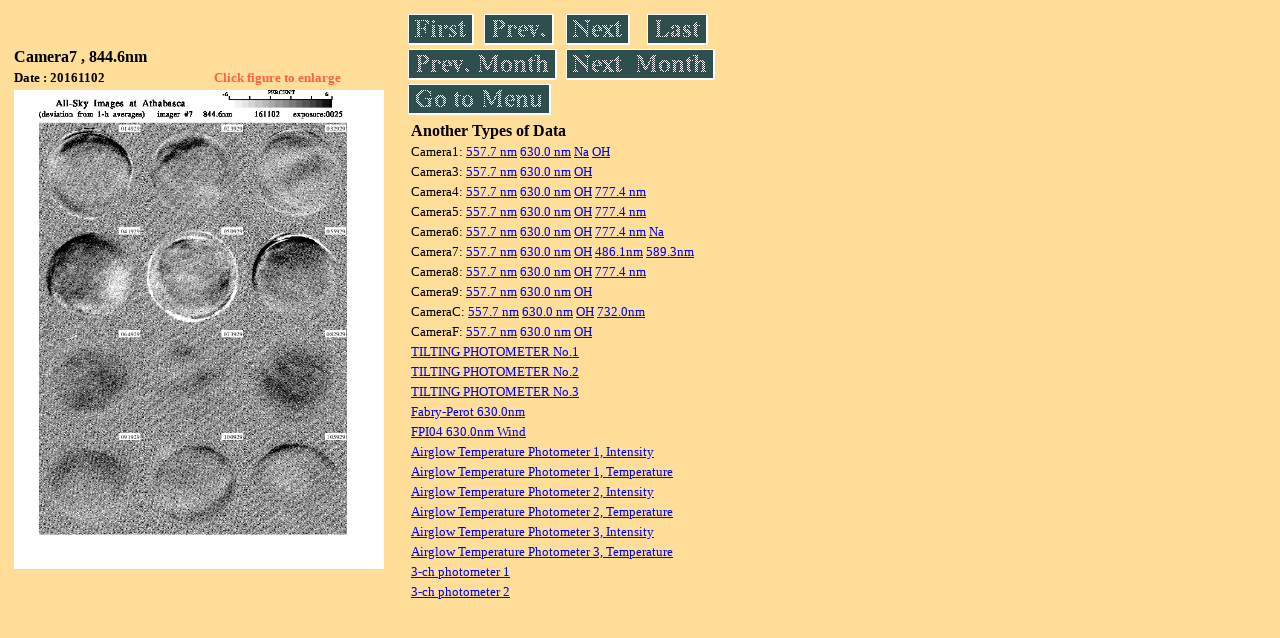

--- FILE ---
content_type: text/html
request_url: https://stdb2.isee.nagoya-u.ac.jp/omti/data/daily/cam7/2016/C76_161102.html
body_size: 6745
content:
<HTML><HEAD><TITLE>C76_161102</TITLE></HEAD>
<BODY BGCOLOR="#FFDE99">
<TABLE WIDTH=720>
<TR>

<TD WIDTH=370>
<TABLE WIDTH=370>
<TR><TH COLSPAN="2" ALIGN="LEFT"><B><FONT SIZE=3>Camera7 , 844.6nm</FONT></B></TH></TR>
<TR>
<TH ALIGN="LEFT"><FONT SIZE=2>Date : 20161102 </FONT></TH>
<TH><FONT SIZE=2 COLOR="#FF6347"> Click figure to enlarge</FONT></TH>
</TR>
<TR><TH COLSPAN="2" ALIGN="LEFT">
<A HREF="../../../html/cam7/2016/C76_161102.html" TARGET="TOP"><IMG SRC="../../../gif/cam7/2016/C76_161102.gif" WIDTH=370></A></TH></TR>
</TABLE>
</TD>

<TD WIDTH=300 VALIGN=LEFT,TOP>
<TABLE WIDTH="100%">
<TR>
<TD ALIGN="LEFT"><A HREF="C76_161101.html"><IMG SRC="../../../images/first.gif" ALT="First"BORDER="0"></A></TD>
<TD ALIGN="LEFT"><A HREF="C76_161101.html"><IMG SRC="../../../images/prev.gif" ALT="Previous"BORDER="0"></A></TD>
<TD ALIGN="LEFT"><A HREF="C76_161103.html"><IMG SRC="../../../images/next.gif" ALT="Next"BORDER="0"></A></TD>
<TD ALIGN="LEFT"><A HREF="C76_161130.html"><IMG SRC="../../../images/last.gif" ALT="Last"BORDER="0"></A></TD>
</TR>
<TR>
<TH COLSPAN="2" ALIGN="LEFT">
<A HREF="C76_161001.html"><IMG SRC="../../../images/pmonth.gif" ALT="Previous Month"BORDER="0"></A>
</TH>
<TH COLSPAN="2" ALIGN="LEFT">
<A HREF="C76_161201.html"><IMG SRC="../../../images/nmonth.gif" ALT="Next Month"BORDER="0"></A>
</TH>
</TR>
<TR><TH COLSPAN="4" ALIGN="LEFT">
<A HREF="../../../data.html"><IMG SRC="../../../images/menu.gif" BORDER="0"></A>
</TH>
</TR><TR>
<TH COLSPAN="4" ALIGN="LEFT">
<TABLE>
<TR><TD>
<B><FONT SIZE=3>Another Types of Data</FONT></B>
</TD></TR><TR><TD> <FONT SIZE=2> Camera1: 
<A HREF="../../cam1/2016/C11_161102.html"target="_blank">
  557.7 nm</A>
<A HREF="../../cam1/2016/C12_161102.html"target="_blank">
  630.0 nm</A>
<A HREF="../../cam1/2016/C14_161102.html"target="_blank">
  Na</A>
<A HREF="../../cam1/2016/C13_161102.html"target="_blank">
  OH</A>
</FONT></TD></TR>
<TR><TD> <FONT SIZE=2> Camera3: 
<A HREF="../../cam3/2016/C31_161102.html"target="_blank">
  557.7 nm</A>
<A HREF="../../cam3/2016/C32_161102.html"target="_blank">
  630.0 nm</A>
<A HREF="../../cam3/2016/C33_161102.html"target="_blank">
  OH</A>
</FONT></TD></TR>
<TR><TD> <FONT SIZE=2> Camera4: 
<A HREF="../../cam4/2016/C41_161102.html"target="_blank">
  557.7 nm</A>
<A HREF="../../cam4/2016/C42_161102.html"target="_blank">
  630.0 nm</A>
<A HREF="../../cam4/2016/C43_161102.html"target="_blank">
  OH</A>
<A HREF="../../cam4/2016/C44_161102.html"target="_blank">
  777.4 nm</A>
</FONT></TD></TR>
<TR><TD> <FONT SIZE=2> Camera5: 
<A HREF="../../cam5/2016/C51_161102.html"target="_blank">
  557.7 nm</A>
<A HREF="../../cam5/2016/C52_161102.html"target="_blank">
  630.0 nm</A>
<A HREF="../../cam5/2016/C53_161102.html"target="_blank">
  OH</A>
<A HREF="../../cam5/2016/C54_161102.html"target="_blank">
  777.4 nm</A>
</FONT></TD></TR>
<TR><TD> <FONT SIZE=2> Camera6: 
<A HREF="../../cam6/2016/C61_161102.html"target="_blank">
  557.7 nm</A>
<A HREF="../../cam6/2016/C62_161102.html"target="_blank">
  630.0 nm</A>
<A HREF="../../cam6/2016/C63_161102.html"target="_blank">
  OH</A>
<A HREF="../../cam6/2016/C64_161102.html"target="_blank">
  777.4 nm</A>
<A HREF="../../cam6/2016/C66_161102.html"target="_blank">
  Na</A>
</FONT></TD></TR>
<TR><TD> <FONT SIZE=2> Camera7: 
<A HREF="../../cam7/2016/C71_161102.html"target="_blank">
  557.7 nm</A>
<A HREF="../../cam7/2016/C72_161102.html"target="_blank">
  630.0 nm</A>
<A HREF="../../cam7/2016/C73_161102.html"target="_blank">
  OH</A>
<A HREF="../../cam7/2016/C74_161102.html"target="_blank">
  486.1nm</A>
<A HREF="../../cam7/2016/C77_161102.html"target="_blank">
  589.3nm</A>
</FONT></TD></TR>
<TR><TD> <FONT SIZE=2> Camera8: 
<A HREF="../../cam8/2016/C81_161102.html"target="_blank">
  557.7 nm</A>
<A HREF="../../cam8/2016/C82_161102.html"target="_blank">
  630.0 nm</A>
<A HREF="../../cam8/2016/C83_161102.html"target="_blank">
  OH</A>
<A HREF="../../cam8/2016/C84_161102.html"target="_blank">
  777.4 nm</A>
</FONT></TD></TR>
<TR><TD> <FONT SIZE=2> Camera9: 
<A HREF="../../cam9/2016/C91_161102.html"target="_blank">
  557.7 nm</A>
<A HREF="../../cam9/2016/C92_161102.html"target="_blank">
  630.0 nm</A>
<A HREF="../../cam9/2016/C93_161102.html"target="_blank">
  OH</A>
</FONT></TD></TR>
<TR><TD> <FONT SIZE=2> CameraC: 
<A HREF="../../camc/2016/CC1_161102.html"target="_blank">
  557.7 nm</A>
<A HREF="../../camc/2016/CC2_161102.html"target="_blank">
  630.0 nm</A>
<A HREF="../../camc/2016/CC3_161102.html"target="_blank">
  OH</A>
<A HREF="../../camc/2016/CC6_161102.html"target="_blank">
  732.0nm</A>
</FONT></TD></TR>
<TR><TD> <FONT SIZE=2> CameraF: 
<A HREF="../../camf/2016/CF1_161102.html"target="_blank">
  557.7 nm</A>
<A HREF="../../camf/2016/CF2_161102.html"target="_blank">
  630.0 nm</A>
<A HREF="../../camf/2016/CF3_161102.html"target="_blank">
  OH</A>
</FONT></TD></TR>
<TR><TD>
<A HREF="../../tilt1/2016/161102_tilt1.html" target="_blank">
<FONT SIZE=2> TILTING PHOTOMETER No.1</FONT></A>
</TD></TR>
<TR><TD>
<A HREF="../../tilt2/2016/161102_tilt2.html" target="_blank">
<FONT SIZE=2> TILTING PHOTOMETER No.2</FONT></A>
</TD></TR>
<TR><TD>
<A HREF="../../tilt3/2016/161102_tilt3.html" target="_blank">
<FONT SIZE=2> TILTING PHOTOMETER No.3</FONT></A>
</TD></TR>
<TR><TD>
<A HREF="../../fpi/2016/FPX_161102_wind.html" target="_blank">
<FONT SIZE=2> Fabry-Perot 630.0nm</FONT></A>
</TD></TR>
<TR><TD>
<A HREF="../../fp04/2016/FP042161102112000_wind.html" target="_blank">
<FONT SIZE=2> FPI04 630.0nm Wind</FONT></A>
</TD></TR>
<TR><TD>
<A HREF="../../atp1/2016/S1_161102_int.html" target="_blank">
<FONT SIZE=2> Airglow Temperature Photometer 1, Intensity</FONT></A>
</TD></TR>
<TR><TD>
<A HREF="../../atp1/2016/S1_161102_temp.html" target="_blank">
<FONT SIZE=2> Airglow Temperature Photometer 1, Temperature</FONT></A>
</TD></TR>
<TR><TD>
<A HREF="../../atp2/2016/S2_161102_int.html" target="_blank">
<FONT SIZE=2> Airglow Temperature Photometer 2, Intensity</FONT></A>
</TD></TR>
<TR><TD>
<A HREF="../../atp2/2016/S2_161102_temp.html" target="_blank">
<FONT SIZE=2> Airglow Temperature Photometer 2, Temperature</FONT></A>
</TD></TR>
<TR><TD>
<A HREF="../../atp3/2016/S3_161102_int.html" target="_blank">
<FONT SIZE=2> Airglow Temperature Photometer 3, Intensity</FONT></A>
</TD></TR>
<TR><TD>
<A HREF="../../atp3/2016/S3_161102_temp.html" target="_blank">
<FONT SIZE=2> Airglow Temperature Photometer 3, Temperature</FONT></A>
</TD></TR>
<TR><TD>
<A HREF="../../photo1/2016/3chphoto_161102_MSR.html" target="_blank">
<FONT SIZE=2> 3-ch photometer 1</FONT></A>
</TD></TR>
<TR><TD>
<A HREF="../../photo2/2016/3chphoto_161102_RIK.html" target="_blank">
<FONT SIZE=2> 3-ch photometer 2</FONT></A>
</TD></TR>
</TABLE>
</TH></TR>
</TABLE>
</TD>
</TABLE>
</BODY></HTML>
